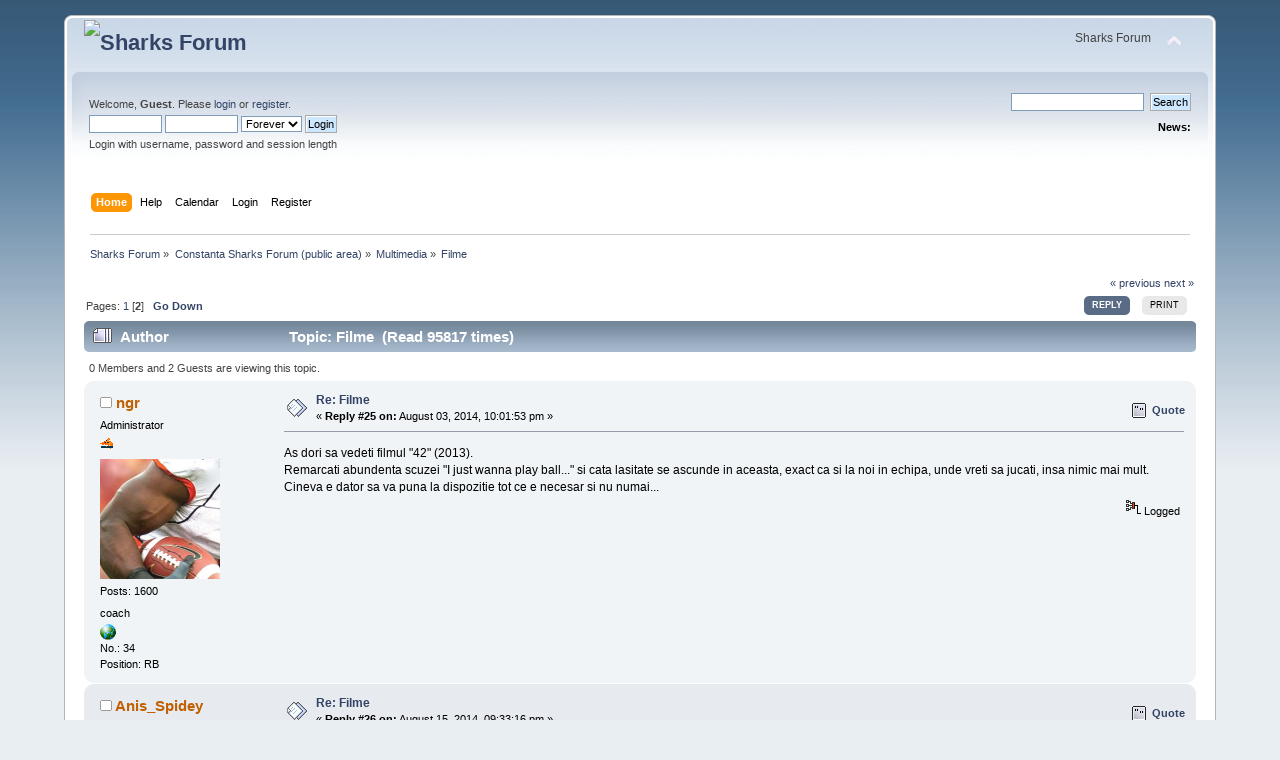

--- FILE ---
content_type: text/html; charset=ISO-8859-1
request_url: http://www.ct-sharks.ro/forum/index.php/topic,34.25.html?PHPSESSID=791f25d48241cc14fb9ca6ea63c5e063
body_size: 82787
content:
<!DOCTYPE html PUBLIC "-//W3C//DTD XHTML 1.0 Transitional//EN" "http://www.w3.org/TR/xhtml1/DTD/xhtml1-transitional.dtd">
<html xmlns="http://www.w3.org/1999/xhtml">
<head>
	<link rel="stylesheet" type="text/css" href="http://www.ct-sharks.ro/forum/Themes/default/css/index.css?fin20" />
	<link rel="stylesheet" type="text/css" href="http://www.ct-sharks.ro/forum/Themes/default/css/webkit.css" />
	<script type="text/javascript" src="http://www.ct-sharks.ro/forum/Themes/default/scripts/script.js?fin20"></script>
	<script type="text/javascript" src="http://www.ct-sharks.ro/forum/Themes/default/scripts/theme.js?fin20"></script>
	<script type="text/javascript"><!-- // --><![CDATA[
		var smf_theme_url = "http://www.ct-sharks.ro/forum/Themes/default";
		var smf_default_theme_url = "http://www.ct-sharks.ro/forum/Themes/default";
		var smf_images_url = "http://www.ct-sharks.ro/forum/Themes/default/images";
		var smf_scripturl = "http://www.ct-sharks.ro/forum/index.php?PHPSESSID=791f25d48241cc14fb9ca6ea63c5e063&amp;";
		var smf_iso_case_folding = false;
		var smf_charset = "ISO-8859-1";
		var ajax_notification_text = "Loading...";
		var ajax_notification_cancel_text = "Cancel";
	// ]]></script>
	<meta http-equiv="Content-Type" content="text/html; charset=ISO-8859-1" />
	<meta name="description" content="Filme" />
	<title>Filme</title>
	<link rel="canonical" href="http://www.ct-sharks.ro/forum/index.php?topic=34.25" />
	<link rel="help" href="http://www.ct-sharks.ro/forum/index.php?PHPSESSID=791f25d48241cc14fb9ca6ea63c5e063&amp;action=help" />
	<link rel="search" href="http://www.ct-sharks.ro/forum/index.php?PHPSESSID=791f25d48241cc14fb9ca6ea63c5e063&amp;action=search" />
	<link rel="contents" href="http://www.ct-sharks.ro/forum/index.php?PHPSESSID=791f25d48241cc14fb9ca6ea63c5e063&amp;" />
	<link rel="alternate" type="application/rss+xml" title="Sharks Forum - RSS" href="http://www.ct-sharks.ro/forum/index.php?PHPSESSID=791f25d48241cc14fb9ca6ea63c5e063&amp;type=rss;action=.xml" />
	<link rel="prev" href="http://www.ct-sharks.ro/forum/index.php/topic,34.0/prev_next,prev.html?PHPSESSID=791f25d48241cc14fb9ca6ea63c5e063" />
	<link rel="next" href="http://www.ct-sharks.ro/forum/index.php/topic,34.0/prev_next,next.html?PHPSESSID=791f25d48241cc14fb9ca6ea63c5e063" />
	<link rel="index" href="http://www.ct-sharks.ro/forum/index.php/board,5.0.html?PHPSESSID=791f25d48241cc14fb9ca6ea63c5e063" />
		<script type="text/javascript" src="http://www.ct-sharks.ro/forum/Themes/default/scripts/captcha.js"></script>
</head>
<body>
<div id="wrapper" style="width: 90%">
	<div id="header"><div class="frame">
		<div id="top_section">
			<h1 class="forumtitle">
				<a href="http://www.ct-sharks.ro/forum/index.php?PHPSESSID=791f25d48241cc14fb9ca6ea63c5e063&amp;"><img src="sigla transparenta 2.gif" alt="Sharks Forum" /></a>
			</h1>
			<img id="upshrink" src="http://www.ct-sharks.ro/forum/Themes/default/images/upshrink.png" alt="*" title="Shrink or expand the header." style="display: none;" />
			<div id="siteslogan" class="floatright">Sharks Forum</div>
		</div>
		<div id="upper_section" class="middletext">
			<div class="user">
				<script type="text/javascript" src="http://www.ct-sharks.ro/forum/Themes/default/scripts/sha1.js"></script>
				<form id="guest_form" action="http://www.ct-sharks.ro/forum/index.php?PHPSESSID=791f25d48241cc14fb9ca6ea63c5e063&amp;action=login2" method="post" accept-charset="ISO-8859-1"  onsubmit="hashLoginPassword(this, '9334db38d2819c7ce5dab55f2c78988c');">
					<div class="info">Welcome, <strong>Guest</strong>. Please <a href="http://www.ct-sharks.ro/forum/index.php?PHPSESSID=791f25d48241cc14fb9ca6ea63c5e063&amp;action=login">login</a> or <a href="http://www.ct-sharks.ro/forum/index.php?PHPSESSID=791f25d48241cc14fb9ca6ea63c5e063&amp;action=register">register</a>.</div>
					<input type="text" name="user" size="10" class="input_text" />
					<input type="password" name="passwrd" size="10" class="input_password" />
					<select name="cookielength">
						<option value="60">1 Hour</option>
						<option value="1440">1 Day</option>
						<option value="10080">1 Week</option>
						<option value="43200">1 Month</option>
						<option value="-1" selected="selected">Forever</option>
					</select>
					<input type="submit" value="Login" class="button_submit" /><br />
					<div class="info">Login with username, password and session length</div>
					<input type="hidden" name="hash_passwrd" value="" />
				</form>
			</div>
			<div class="news normaltext">
				<form id="search_form" action="http://www.ct-sharks.ro/forum/index.php?PHPSESSID=791f25d48241cc14fb9ca6ea63c5e063&amp;action=search2" method="post" accept-charset="ISO-8859-1">
					<input type="text" name="search" value="" class="input_text" />&nbsp;
					<input type="submit" name="submit" value="Search" class="button_submit" />
					<input type="hidden" name="advanced" value="0" />
					<input type="hidden" name="topic" value="34" /></form>
				<h2>News: </h2>
				<p></p>
			</div>
		</div>
		<br class="clear" />
		<script type="text/javascript"><!-- // --><![CDATA[
			var oMainHeaderToggle = new smc_Toggle({
				bToggleEnabled: true,
				bCurrentlyCollapsed: false,
				aSwappableContainers: [
					'upper_section'
				],
				aSwapImages: [
					{
						sId: 'upshrink',
						srcExpanded: smf_images_url + '/upshrink.png',
						altExpanded: 'Shrink or expand the header.',
						srcCollapsed: smf_images_url + '/upshrink2.png',
						altCollapsed: 'Shrink or expand the header.'
					}
				],
				oThemeOptions: {
					bUseThemeSettings: false,
					sOptionName: 'collapse_header',
					sSessionVar: 'aedae068',
					sSessionId: '9334db38d2819c7ce5dab55f2c78988c'
				},
				oCookieOptions: {
					bUseCookie: true,
					sCookieName: 'upshrink'
				}
			});
		// ]]></script>
		<div id="main_menu">
			<ul class="dropmenu" id="menu_nav">
				<li id="button_home">
					<a class="active firstlevel" href="http://www.ct-sharks.ro/forum/index.php?PHPSESSID=791f25d48241cc14fb9ca6ea63c5e063&amp;">
						<span class="last firstlevel">Home</span>
					</a>
				</li>
				<li id="button_help">
					<a class="firstlevel" href="http://www.ct-sharks.ro/forum/index.php?PHPSESSID=791f25d48241cc14fb9ca6ea63c5e063&amp;action=help">
						<span class="firstlevel">Help</span>
					</a>
				</li>
				<li id="button_calendar">
					<a class="firstlevel" href="http://www.ct-sharks.ro/forum/index.php?PHPSESSID=791f25d48241cc14fb9ca6ea63c5e063&amp;action=calendar">
						<span class="firstlevel">Calendar</span>
					</a>
				</li>
				<li id="button_login">
					<a class="firstlevel" href="http://www.ct-sharks.ro/forum/index.php?PHPSESSID=791f25d48241cc14fb9ca6ea63c5e063&amp;action=login">
						<span class="firstlevel">Login</span>
					</a>
				</li>
				<li id="button_register">
					<a class="firstlevel" href="http://www.ct-sharks.ro/forum/index.php?PHPSESSID=791f25d48241cc14fb9ca6ea63c5e063&amp;action=register">
						<span class="last firstlevel">Register</span>
					</a>
				</li>
			</ul>
		</div>
		<br class="clear" />
	</div></div>
	<div id="content_section"><div class="frame">
		<div id="main_content_section">
	<div class="navigate_section">
		<ul>
			<li>
				<a href="http://www.ct-sharks.ro/forum/index.php?PHPSESSID=791f25d48241cc14fb9ca6ea63c5e063&amp;"><span>Sharks Forum</span></a> &#187;
			</li>
			<li>
				<a href="http://www.ct-sharks.ro/forum/index.php?PHPSESSID=791f25d48241cc14fb9ca6ea63c5e063&amp;#c1"><span>Constanta Sharks Forum (public area)</span></a> &#187;
			</li>
			<li>
				<a href="http://www.ct-sharks.ro/forum/index.php/board,5.0.html?PHPSESSID=791f25d48241cc14fb9ca6ea63c5e063"><span>Multimedia</span></a> &#187;
			</li>
			<li class="last">
				<a href="http://www.ct-sharks.ro/forum/index.php/topic,34.0.html?PHPSESSID=791f25d48241cc14fb9ca6ea63c5e063"><span>Filme</span></a>
			</li>
		</ul>
	</div>
			<a id="top"></a>
			<a id="msg3633"></a>
			<div class="pagesection">
				<div class="nextlinks"><a href="http://www.ct-sharks.ro/forum/index.php/topic,34.0/prev_next,prev.html?PHPSESSID=791f25d48241cc14fb9ca6ea63c5e063#new">&laquo; previous</a> <a href="http://www.ct-sharks.ro/forum/index.php/topic,34.0/prev_next,next.html?PHPSESSID=791f25d48241cc14fb9ca6ea63c5e063#new">next &raquo;</a></div>
		<div class="buttonlist floatright">
			<ul>
				<li><a class="button_strip_reply active" href="http://www.ct-sharks.ro/forum/index.php?PHPSESSID=791f25d48241cc14fb9ca6ea63c5e063&amp;action=post;topic=34.25;last_msg=4845"><span>Reply</span></a></li>
				<li><a class="button_strip_print" href="http://www.ct-sharks.ro/forum/index.php?PHPSESSID=791f25d48241cc14fb9ca6ea63c5e063&amp;action=printpage;topic=34.0" rel="new_win nofollow"><span class="last">Print</span></a></li>
			</ul>
		</div>
				<div class="pagelinks floatleft">Pages: <a class="navPages" href="http://www.ct-sharks.ro/forum/index.php/topic,34.0.html?PHPSESSID=791f25d48241cc14fb9ca6ea63c5e063">1</a> [<strong>2</strong>]   &nbsp;&nbsp;<a href="#lastPost"><strong>Go Down</strong></a></div>
			</div>
			<div id="forumposts">
				<div class="cat_bar">
					<h3 class="catbg">
						<img src="http://www.ct-sharks.ro/forum/Themes/default/images/topic/veryhot_post.gif" align="bottom" alt="" />
						<span id="author">Author</span>
						Topic: Filme &nbsp;(Read 95817 times)
					</h3>
				</div>
				<p id="whoisviewing" class="smalltext">0 Members and 2 Guests are viewing this topic.
				</p>
				<form action="http://www.ct-sharks.ro/forum/index.php?PHPSESSID=791f25d48241cc14fb9ca6ea63c5e063&amp;action=quickmod2;topic=34.25" method="post" accept-charset="ISO-8859-1" name="quickModForm" id="quickModForm" style="margin: 0;" onsubmit="return oQuickModify.bInEditMode ? oQuickModify.modifySave('9334db38d2819c7ce5dab55f2c78988c', 'aedae068') : false">
				<div class="windowbg2">
					<span class="topslice"><span></span></span>
					<div class="post_wrapper">
						<div class="poster">
							<h4>
								<img src="http://www.ct-sharks.ro/forum/Themes/default/images/useroff.gif" alt="Offline" />
								<a href="http://www.ct-sharks.ro/forum/index.php?PHPSESSID=791f25d48241cc14fb9ca6ea63c5e063&amp;action=profile;u=1" title="View the profile of ngr">ngr</a>
							</h4>
							<ul class="reset smalltext" id="msg_3633_extra_info">
								<li class="membergroup">Administrator</li>
								<li class="stars"><img src="http://www.ct-sharks.ro/forum/Themes/default/images/shark.gif" alt="*" /></li>
								<li class="avatar">
									<a href="http://www.ct-sharks.ro/forum/index.php?PHPSESSID=791f25d48241cc14fb9ca6ea63c5e063&amp;action=profile;u=1">
										<img class="avatar" src="http://www.ct-sharks.ro/forum/index.php?PHPSESSID=791f25d48241cc14fb9ca6ea63c5e063&amp;action=dlattach;attach=811;type=avatar" alt="" />
									</a>
								</li>
								<li class="postcount">Posts: 1600</li>
								<li class="blurb">coach</li>
								<li class="profile">
									<ul>
										<li><a href="http://www.bodybuilder.ro" title="Mugur&#039;s Bodybuilding" target="_blank" class="new_win"><img src="http://www.ct-sharks.ro/forum/Themes/default/images/www_sm.gif" alt="Mugur&#039;s Bodybuilding" /></a></li>
									</ul>
								</li>
								<li class="custom">No.: 34</li>
								<li class="custom">Position: RB</li>
							</ul>
						</div>
						<div class="postarea">
							<div class="flow_hidden">
								<div class="keyinfo">
									<div class="messageicon">
										<img src="http://www.ct-sharks.ro/forum/Themes/default/images/post/xx.gif" alt="" />
									</div>
									<h5 id="subject_3633">
										<a href="http://www.ct-sharks.ro/forum/index.php/topic,34.msg3633.html?PHPSESSID=791f25d48241cc14fb9ca6ea63c5e063#msg3633" rel="nofollow">Re: Filme</a>
									</h5>
									<div class="smalltext">&#171; <strong>Reply #25 on:</strong> August 03, 2014, 10:01:53 pm &#187;</div>
									<div id="msg_3633_quick_mod"></div>
								</div>
								<ul class="reset smalltext quickbuttons">
									<li class="quote_button"><a href="http://www.ct-sharks.ro/forum/index.php?PHPSESSID=791f25d48241cc14fb9ca6ea63c5e063&amp;action=post;quote=3633;topic=34.25;last_msg=4845">Quote</a></li>
								</ul>
							</div>
							<div class="post">
								<div class="inner" id="msg_3633">As dori sa vedeti filmul &quot;42&quot; (2013).<br />Remarcati abundenta scuzei &quot;I just wanna play ball...&quot; si cata lasitate se ascunde in aceasta, exact ca si la noi in echipa, unde vreti sa jucati, insa nimic mai mult. Cineva e dator sa va puna la dispozitie tot ce e necesar si nu numai...</div>
							</div>
						</div>
						<div class="moderatorbar">
							<div class="smalltext modified" id="modified_3633">
							</div>
							<div class="smalltext reportlinks">
								<img src="http://www.ct-sharks.ro/forum/Themes/default/images/ip.gif" alt="" />
								Logged
							</div>
						</div>
					</div>
					<span class="botslice"><span></span></span>
				</div>
				<hr class="post_separator" />
				<a id="msg3636"></a>
				<div class="windowbg">
					<span class="topslice"><span></span></span>
					<div class="post_wrapper">
						<div class="poster">
							<h4>
								<img src="http://www.ct-sharks.ro/forum/Themes/default/images/useroff.gif" alt="Offline" />
								<a href="http://www.ct-sharks.ro/forum/index.php?PHPSESSID=791f25d48241cc14fb9ca6ea63c5e063&amp;action=profile;u=757" title="View the profile of Anis_Spidey">Anis_Spidey</a>
							</h4>
							<ul class="reset smalltext" id="msg_3636_extra_info">
								<li class="membergroup">Former Sharks</li>
								<li class="stars"><img src="http://www.ct-sharks.ro/forum/Themes/default/images/shark.gif" alt="*" /></li>
								<li class="avatar">
									<a href="http://www.ct-sharks.ro/forum/index.php?PHPSESSID=791f25d48241cc14fb9ca6ea63c5e063&amp;action=profile;u=757">
										<img class="avatar" src="http://www.ct-sharks.ro/forum/index.php?PHPSESSID=791f25d48241cc14fb9ca6ea63c5e063&amp;action=dlattach;attach=707;type=avatar" alt="" />
									</a>
								</li>
								<li class="postcount">Posts: 39</li>
								<li class="blurb">LB  #45</li>
								<li class="profile">
									<ul>
									</ul>
								</li>
							</ul>
						</div>
						<div class="postarea">
							<div class="flow_hidden">
								<div class="keyinfo">
									<div class="messageicon">
										<img src="http://www.ct-sharks.ro/forum/Themes/default/images/post/xx.gif" alt="" />
									</div>
									<h5 id="subject_3636">
										<a href="http://www.ct-sharks.ro/forum/index.php/topic,34.msg3636.html?PHPSESSID=791f25d48241cc14fb9ca6ea63c5e063#msg3636" rel="nofollow">Re: Filme</a>
									</h5>
									<div class="smalltext">&#171; <strong>Reply #26 on:</strong> August 15, 2014, 09:33:16 pm &#187;</div>
									<div id="msg_3636_quick_mod"></div>
								</div>
								<ul class="reset smalltext quickbuttons">
									<li class="quote_button"><a href="http://www.ct-sharks.ro/forum/index.php?PHPSESSID=791f25d48241cc14fb9ca6ea63c5e063&amp;action=post;quote=3636;topic=34.25;last_msg=4845">Quote</a></li>
								</ul>
							</div>
							<div class="post">
								<div class="inner" id="msg_3636">will check it out!</div>
							</div>
						</div>
						<div class="moderatorbar">
							<div class="smalltext modified" id="modified_3636">
							</div>
							<div class="smalltext reportlinks">
								<img src="http://www.ct-sharks.ro/forum/Themes/default/images/ip.gif" alt="" />
								Logged
							</div>
							<div class="signature" id="msg_3636_signature">“Sharks have everything a scientist dreams of. They&#039;re beautiful&#8213;God, how beautiful they are! They&#039;re like an impossibly perfect piece of machinery. They&#039;re as graceful as any bird. They&#039;re as mysterious as any animal on earth...&#039;&#039;</div>
						</div>
					</div>
					<span class="botslice"><span></span></span>
				</div>
				<hr class="post_separator" />
				<a id="msg3660"></a>
				<div class="windowbg2">
					<span class="topslice"><span></span></span>
					<div class="post_wrapper">
						<div class="poster">
							<h4>
								<img src="http://www.ct-sharks.ro/forum/Themes/default/images/useroff.gif" alt="Offline" />
								<a href="http://www.ct-sharks.ro/forum/index.php?PHPSESSID=791f25d48241cc14fb9ca6ea63c5e063&amp;action=profile;u=1" title="View the profile of ngr">ngr</a>
							</h4>
							<ul class="reset smalltext" id="msg_3660_extra_info">
								<li class="membergroup">Administrator</li>
								<li class="stars"><img src="http://www.ct-sharks.ro/forum/Themes/default/images/shark.gif" alt="*" /></li>
								<li class="avatar">
									<a href="http://www.ct-sharks.ro/forum/index.php?PHPSESSID=791f25d48241cc14fb9ca6ea63c5e063&amp;action=profile;u=1">
										<img class="avatar" src="http://www.ct-sharks.ro/forum/index.php?PHPSESSID=791f25d48241cc14fb9ca6ea63c5e063&amp;action=dlattach;attach=811;type=avatar" alt="" />
									</a>
								</li>
								<li class="postcount">Posts: 1600</li>
								<li class="blurb">coach</li>
								<li class="profile">
									<ul>
										<li><a href="http://www.bodybuilder.ro" title="Mugur&#039;s Bodybuilding" target="_blank" class="new_win"><img src="http://www.ct-sharks.ro/forum/Themes/default/images/www_sm.gif" alt="Mugur&#039;s Bodybuilding" /></a></li>
									</ul>
								</li>
								<li class="custom">No.: 34</li>
								<li class="custom">Position: RB</li>
							</ul>
						</div>
						<div class="postarea">
							<div class="flow_hidden">
								<div class="keyinfo">
									<div class="messageicon">
										<img src="http://www.ct-sharks.ro/forum/Themes/default/images/post/xx.gif" alt="" />
									</div>
									<h5 id="subject_3660">
										<a href="http://www.ct-sharks.ro/forum/index.php/topic,34.msg3660.html?PHPSESSID=791f25d48241cc14fb9ca6ea63c5e063#msg3660" rel="nofollow">Re: Filme</a>
									</h5>
									<div class="smalltext">&#171; <strong>Reply #27 on:</strong> October 08, 2014, 07:43:49 am &#187;</div>
									<div id="msg_3660_quick_mod"></div>
								</div>
								<ul class="reset smalltext quickbuttons">
									<li class="quote_button"><a href="http://www.ct-sharks.ro/forum/index.php?PHPSESSID=791f25d48241cc14fb9ca6ea63c5e063&amp;action=post;quote=3660;topic=34.25;last_msg=4845">Quote</a></li>
								</ul>
							</div>
							<div class="post">
								<div class="inner" id="msg_3660">2014 F.A. movie:<br /><span class="bbc_u">Draft Day</span><br />Super !</div>
							</div>
						</div>
						<div class="moderatorbar">
							<div class="smalltext modified" id="modified_3660">
							</div>
							<div class="smalltext reportlinks">
								<img src="http://www.ct-sharks.ro/forum/Themes/default/images/ip.gif" alt="" />
								Logged
							</div>
						</div>
					</div>
					<span class="botslice"><span></span></span>
				</div>
				<hr class="post_separator" />
				<a id="msg3663"></a>
				<div class="windowbg">
					<span class="topslice"><span></span></span>
					<div class="post_wrapper">
						<div class="poster">
							<h4>
								<img src="http://www.ct-sharks.ro/forum/Themes/default/images/useroff.gif" alt="Offline" />
								<a href="http://www.ct-sharks.ro/forum/index.php?PHPSESSID=791f25d48241cc14fb9ca6ea63c5e063&amp;action=profile;u=1" title="View the profile of ngr">ngr</a>
							</h4>
							<ul class="reset smalltext" id="msg_3663_extra_info">
								<li class="membergroup">Administrator</li>
								<li class="stars"><img src="http://www.ct-sharks.ro/forum/Themes/default/images/shark.gif" alt="*" /></li>
								<li class="avatar">
									<a href="http://www.ct-sharks.ro/forum/index.php?PHPSESSID=791f25d48241cc14fb9ca6ea63c5e063&amp;action=profile;u=1">
										<img class="avatar" src="http://www.ct-sharks.ro/forum/index.php?PHPSESSID=791f25d48241cc14fb9ca6ea63c5e063&amp;action=dlattach;attach=811;type=avatar" alt="" />
									</a>
								</li>
								<li class="postcount">Posts: 1600</li>
								<li class="blurb">coach</li>
								<li class="profile">
									<ul>
										<li><a href="http://www.bodybuilder.ro" title="Mugur&#039;s Bodybuilding" target="_blank" class="new_win"><img src="http://www.ct-sharks.ro/forum/Themes/default/images/www_sm.gif" alt="Mugur&#039;s Bodybuilding" /></a></li>
									</ul>
								</li>
								<li class="custom">No.: 34</li>
								<li class="custom">Position: RB</li>
							</ul>
						</div>
						<div class="postarea">
							<div class="flow_hidden">
								<div class="keyinfo">
									<div class="messageicon">
										<img src="http://www.ct-sharks.ro/forum/Themes/default/images/post/xx.gif" alt="" />
									</div>
									<h5 id="subject_3663">
										<a href="http://www.ct-sharks.ro/forum/index.php/topic,34.msg3663.html?PHPSESSID=791f25d48241cc14fb9ca6ea63c5e063#msg3663" rel="nofollow">Re: Filme</a>
									</h5>
									<div class="smalltext">&#171; <strong>Reply #28 on:</strong> October 19, 2014, 06:27:47 pm &#187;</div>
									<div id="msg_3663_quick_mod"></div>
								</div>
								<ul class="reset smalltext quickbuttons">
									<li class="quote_button"><a href="http://www.ct-sharks.ro/forum/index.php?PHPSESSID=791f25d48241cc14fb9ca6ea63c5e063&amp;action=post;quote=3663;topic=34.25;last_msg=4845">Quote</a></li>
								</ul>
							</div>
							<div class="post">
								<div class="inner" id="msg_3663">Alte doua filme noi cu F.A.:<br /><strong>Underdogs</strong> [2013], e ok<br /><strong>When the game stands tall</strong> [2014], mie nu mi-a placut</div>
							</div>
						</div>
						<div class="moderatorbar">
							<div class="smalltext modified" id="modified_3663">
							</div>
							<div class="smalltext reportlinks">
								<img src="http://www.ct-sharks.ro/forum/Themes/default/images/ip.gif" alt="" />
								Logged
							</div>
						</div>
					</div>
					<span class="botslice"><span></span></span>
				</div>
				<hr class="post_separator" />
				<a id="msg4035"></a>
				<div class="windowbg2">
					<span class="topslice"><span></span></span>
					<div class="post_wrapper">
						<div class="poster">
							<h4>
								<img src="http://www.ct-sharks.ro/forum/Themes/default/images/useroff.gif" alt="Offline" />
								<a href="http://www.ct-sharks.ro/forum/index.php?PHPSESSID=791f25d48241cc14fb9ca6ea63c5e063&amp;action=profile;u=1" title="View the profile of ngr">ngr</a>
							</h4>
							<ul class="reset smalltext" id="msg_4035_extra_info">
								<li class="membergroup">Administrator</li>
								<li class="stars"><img src="http://www.ct-sharks.ro/forum/Themes/default/images/shark.gif" alt="*" /></li>
								<li class="avatar">
									<a href="http://www.ct-sharks.ro/forum/index.php?PHPSESSID=791f25d48241cc14fb9ca6ea63c5e063&amp;action=profile;u=1">
										<img class="avatar" src="http://www.ct-sharks.ro/forum/index.php?PHPSESSID=791f25d48241cc14fb9ca6ea63c5e063&amp;action=dlattach;attach=811;type=avatar" alt="" />
									</a>
								</li>
								<li class="postcount">Posts: 1600</li>
								<li class="blurb">coach</li>
								<li class="profile">
									<ul>
										<li><a href="http://www.bodybuilder.ro" title="Mugur&#039;s Bodybuilding" target="_blank" class="new_win"><img src="http://www.ct-sharks.ro/forum/Themes/default/images/www_sm.gif" alt="Mugur&#039;s Bodybuilding" /></a></li>
									</ul>
								</li>
								<li class="custom">No.: 34</li>
								<li class="custom">Position: RB</li>
							</ul>
						</div>
						<div class="postarea">
							<div class="flow_hidden">
								<div class="keyinfo">
									<div class="messageicon">
										<img src="http://www.ct-sharks.ro/forum/Themes/default/images/post/xx.gif" alt="" />
									</div>
									<h5 id="subject_4035">
										<a href="http://www.ct-sharks.ro/forum/index.php/topic,34.msg4035.html?PHPSESSID=791f25d48241cc14fb9ca6ea63c5e063#msg4035" rel="nofollow">Re: Filme</a>
									</h5>
									<div class="smalltext">&#171; <strong>Reply #29 on:</strong> April 13, 2015, 02:31:06 pm &#187;</div>
									<div id="msg_4035_quick_mod"></div>
								</div>
								<ul class="reset smalltext quickbuttons">
									<li class="quote_button"><a href="http://www.ct-sharks.ro/forum/index.php?PHPSESSID=791f25d48241cc14fb9ca6ea63c5e063&amp;action=post;quote=4035;topic=34.25;last_msg=4845">Quote</a></li>
								</ul>
							</div>
							<div class="post">
								<div class="inner" id="msg_4035">A aparut un nou film despre FA ce il puteti descarca de pe filelist.<br />O alta poveste cutremuratoare din realitate.<br />Filmul nu este realizat de exceptie, insa mesajul este imens.<br /><br />23 Blast</div>
							</div>
						</div>
						<div class="moderatorbar">
							<div class="smalltext modified" id="modified_4035">
							</div>
							<div class="smalltext reportlinks">
								<img src="http://www.ct-sharks.ro/forum/Themes/default/images/ip.gif" alt="" />
								Logged
							</div>
						</div>
					</div>
					<span class="botslice"><span></span></span>
				</div>
				<hr class="post_separator" />
				<a id="msg4102"></a>
				<div class="windowbg">
					<span class="topslice"><span></span></span>
					<div class="post_wrapper">
						<div class="poster">
							<h4>
								<img src="http://www.ct-sharks.ro/forum/Themes/default/images/useroff.gif" alt="Offline" />
								<a href="http://www.ct-sharks.ro/forum/index.php?PHPSESSID=791f25d48241cc14fb9ca6ea63c5e063&amp;action=profile;u=1" title="View the profile of ngr">ngr</a>
							</h4>
							<ul class="reset smalltext" id="msg_4102_extra_info">
								<li class="membergroup">Administrator</li>
								<li class="stars"><img src="http://www.ct-sharks.ro/forum/Themes/default/images/shark.gif" alt="*" /></li>
								<li class="avatar">
									<a href="http://www.ct-sharks.ro/forum/index.php?PHPSESSID=791f25d48241cc14fb9ca6ea63c5e063&amp;action=profile;u=1">
										<img class="avatar" src="http://www.ct-sharks.ro/forum/index.php?PHPSESSID=791f25d48241cc14fb9ca6ea63c5e063&amp;action=dlattach;attach=811;type=avatar" alt="" />
									</a>
								</li>
								<li class="postcount">Posts: 1600</li>
								<li class="blurb">coach</li>
								<li class="profile">
									<ul>
										<li><a href="http://www.bodybuilder.ro" title="Mugur&#039;s Bodybuilding" target="_blank" class="new_win"><img src="http://www.ct-sharks.ro/forum/Themes/default/images/www_sm.gif" alt="Mugur&#039;s Bodybuilding" /></a></li>
									</ul>
								</li>
								<li class="custom">No.: 34</li>
								<li class="custom">Position: RB</li>
							</ul>
						</div>
						<div class="postarea">
							<div class="flow_hidden">
								<div class="keyinfo">
									<div class="messageicon">
										<img src="http://www.ct-sharks.ro/forum/Themes/default/images/post/xx.gif" alt="" />
									</div>
									<h5 id="subject_4102">
										<a href="http://www.ct-sharks.ro/forum/index.php/topic,34.msg4102.html?PHPSESSID=791f25d48241cc14fb9ca6ea63c5e063#msg4102" rel="nofollow">Re: Filme</a>
									</h5>
									<div class="smalltext">&#171; <strong>Reply #30 on:</strong> May 21, 2015, 07:48:20 pm &#187;</div>
									<div id="msg_4102_quick_mod"></div>
								</div>
								<ul class="reset smalltext quickbuttons">
									<li class="quote_button"><a href="http://www.ct-sharks.ro/forum/index.php?PHPSESSID=791f25d48241cc14fb9ca6ea63c5e063&amp;action=post;quote=4102;topic=34.25;last_msg=4845">Quote</a></li>
								</ul>
							</div>
							<div class="post">
								<div class="inner" id="msg_4102">Un nou film cu FA din 2014:<br /><em>When the game stands tall</em><br />E in grila HBO si il gasiti si pe filelist.</div>
							</div>
						</div>
						<div class="moderatorbar">
							<div class="smalltext modified" id="modified_4102">
							</div>
							<div class="smalltext reportlinks">
								<img src="http://www.ct-sharks.ro/forum/Themes/default/images/ip.gif" alt="" />
								Logged
							</div>
						</div>
					</div>
					<span class="botslice"><span></span></span>
				</div>
				<hr class="post_separator" />
				<a id="msg4342"></a>
				<div class="windowbg2">
					<span class="topslice"><span></span></span>
					<div class="post_wrapper">
						<div class="poster">
							<h4>
								<img src="http://www.ct-sharks.ro/forum/Themes/default/images/useroff.gif" alt="Offline" />
								<a href="http://www.ct-sharks.ro/forum/index.php?PHPSESSID=791f25d48241cc14fb9ca6ea63c5e063&amp;action=profile;u=1" title="View the profile of ngr">ngr</a>
							</h4>
							<ul class="reset smalltext" id="msg_4342_extra_info">
								<li class="membergroup">Administrator</li>
								<li class="stars"><img src="http://www.ct-sharks.ro/forum/Themes/default/images/shark.gif" alt="*" /></li>
								<li class="avatar">
									<a href="http://www.ct-sharks.ro/forum/index.php?PHPSESSID=791f25d48241cc14fb9ca6ea63c5e063&amp;action=profile;u=1">
										<img class="avatar" src="http://www.ct-sharks.ro/forum/index.php?PHPSESSID=791f25d48241cc14fb9ca6ea63c5e063&amp;action=dlattach;attach=811;type=avatar" alt="" />
									</a>
								</li>
								<li class="postcount">Posts: 1600</li>
								<li class="blurb">coach</li>
								<li class="profile">
									<ul>
										<li><a href="http://www.bodybuilder.ro" title="Mugur&#039;s Bodybuilding" target="_blank" class="new_win"><img src="http://www.ct-sharks.ro/forum/Themes/default/images/www_sm.gif" alt="Mugur&#039;s Bodybuilding" /></a></li>
									</ul>
								</li>
								<li class="custom">No.: 34</li>
								<li class="custom">Position: RB</li>
							</ul>
						</div>
						<div class="postarea">
							<div class="flow_hidden">
								<div class="keyinfo">
									<div class="messageicon">
										<img src="http://www.ct-sharks.ro/forum/Themes/default/images/post/xx.gif" alt="" />
									</div>
									<h5 id="subject_4342">
										<a href="http://www.ct-sharks.ro/forum/index.php/topic,34.msg4342.html?PHPSESSID=791f25d48241cc14fb9ca6ea63c5e063#msg4342" rel="nofollow">Re: Filme</a>
									</h5>
									<div class="smalltext">&#171; <strong>Reply #31 on:</strong> January 21, 2016, 03:09:20 pm &#187;</div>
									<div id="msg_4342_quick_mod"></div>
								</div>
								<ul class="reset smalltext quickbuttons">
									<li class="quote_button"><a href="http://www.ct-sharks.ro/forum/index.php?PHPSESSID=791f25d48241cc14fb9ca6ea63c5e063&amp;action=post;quote=4342;topic=34.25;last_msg=4845">Quote</a></li>
								</ul>
							</div>
							<div class="post">
								<div class="inner" id="msg_4342">Woodlawn (2015)<br />Il gasiti la noi in cloud, unde sunt si meciurile.</div>
							</div>
						</div>
						<div class="moderatorbar">
							<div class="smalltext modified" id="modified_4342">
							</div>
							<div class="smalltext reportlinks">
								<img src="http://www.ct-sharks.ro/forum/Themes/default/images/ip.gif" alt="" />
								Logged
							</div>
						</div>
					</div>
					<span class="botslice"><span></span></span>
				</div>
				<hr class="post_separator" />
				<a id="msg4343"></a>
				<div class="windowbg">
					<span class="topslice"><span></span></span>
					<div class="post_wrapper">
						<div class="poster">
							<h4>
								<img src="http://www.ct-sharks.ro/forum/Themes/default/images/useroff.gif" alt="Offline" />
								<a href="http://www.ct-sharks.ro/forum/index.php?PHPSESSID=791f25d48241cc14fb9ca6ea63c5e063&amp;action=profile;u=1" title="View the profile of ngr">ngr</a>
							</h4>
							<ul class="reset smalltext" id="msg_4343_extra_info">
								<li class="membergroup">Administrator</li>
								<li class="stars"><img src="http://www.ct-sharks.ro/forum/Themes/default/images/shark.gif" alt="*" /></li>
								<li class="avatar">
									<a href="http://www.ct-sharks.ro/forum/index.php?PHPSESSID=791f25d48241cc14fb9ca6ea63c5e063&amp;action=profile;u=1">
										<img class="avatar" src="http://www.ct-sharks.ro/forum/index.php?PHPSESSID=791f25d48241cc14fb9ca6ea63c5e063&amp;action=dlattach;attach=811;type=avatar" alt="" />
									</a>
								</li>
								<li class="postcount">Posts: 1600</li>
								<li class="blurb">coach</li>
								<li class="profile">
									<ul>
										<li><a href="http://www.bodybuilder.ro" title="Mugur&#039;s Bodybuilding" target="_blank" class="new_win"><img src="http://www.ct-sharks.ro/forum/Themes/default/images/www_sm.gif" alt="Mugur&#039;s Bodybuilding" /></a></li>
									</ul>
								</li>
								<li class="custom">No.: 34</li>
								<li class="custom">Position: RB</li>
							</ul>
						</div>
						<div class="postarea">
							<div class="flow_hidden">
								<div class="keyinfo">
									<div class="messageicon">
										<img src="http://www.ct-sharks.ro/forum/Themes/default/images/post/xx.gif" alt="" />
									</div>
									<h5 id="subject_4343">
										<a href="http://www.ct-sharks.ro/forum/index.php/topic,34.msg4343.html?PHPSESSID=791f25d48241cc14fb9ca6ea63c5e063#msg4343" rel="nofollow">Re: Filme</a>
									</h5>
									<div class="smalltext">&#171; <strong>Reply #32 on:</strong> January 21, 2016, 09:58:23 pm &#187;</div>
									<div id="msg_4343_quick_mod"></div>
								</div>
								<ul class="reset smalltext quickbuttons">
									<li class="quote_button"><a href="http://www.ct-sharks.ro/forum/index.php?PHPSESSID=791f25d48241cc14fb9ca6ea63c5e063&amp;action=post;quote=4343;topic=34.25;last_msg=4845">Quote</a></li>
								</ul>
							</div>
							<div class="post">
								<div class="inner" id="msg_4343">si<br />Concussion (2015)</div>
							</div>
						</div>
						<div class="moderatorbar">
							<div class="smalltext modified" id="modified_4343">
							</div>
							<div class="smalltext reportlinks">
								<img src="http://www.ct-sharks.ro/forum/Themes/default/images/ip.gif" alt="" />
								Logged
							</div>
						</div>
					</div>
					<span class="botslice"><span></span></span>
				</div>
				<hr class="post_separator" />
				<a id="msg4344"></a>
				<div class="windowbg2">
					<span class="topslice"><span></span></span>
					<div class="post_wrapper">
						<div class="poster">
							<h4>
								<img src="http://www.ct-sharks.ro/forum/Themes/default/images/useroff.gif" alt="Offline" />
								<a href="http://www.ct-sharks.ro/forum/index.php?PHPSESSID=791f25d48241cc14fb9ca6ea63c5e063&amp;action=profile;u=1" title="View the profile of ngr">ngr</a>
							</h4>
							<ul class="reset smalltext" id="msg_4344_extra_info">
								<li class="membergroup">Administrator</li>
								<li class="stars"><img src="http://www.ct-sharks.ro/forum/Themes/default/images/shark.gif" alt="*" /></li>
								<li class="avatar">
									<a href="http://www.ct-sharks.ro/forum/index.php?PHPSESSID=791f25d48241cc14fb9ca6ea63c5e063&amp;action=profile;u=1">
										<img class="avatar" src="http://www.ct-sharks.ro/forum/index.php?PHPSESSID=791f25d48241cc14fb9ca6ea63c5e063&amp;action=dlattach;attach=811;type=avatar" alt="" />
									</a>
								</li>
								<li class="postcount">Posts: 1600</li>
								<li class="blurb">coach</li>
								<li class="profile">
									<ul>
										<li><a href="http://www.bodybuilder.ro" title="Mugur&#039;s Bodybuilding" target="_blank" class="new_win"><img src="http://www.ct-sharks.ro/forum/Themes/default/images/www_sm.gif" alt="Mugur&#039;s Bodybuilding" /></a></li>
									</ul>
								</li>
								<li class="custom">No.: 34</li>
								<li class="custom">Position: RB</li>
							</ul>
						</div>
						<div class="postarea">
							<div class="flow_hidden">
								<div class="keyinfo">
									<div class="messageicon">
										<img src="http://www.ct-sharks.ro/forum/Themes/default/images/post/xx.gif" alt="" />
									</div>
									<h5 id="subject_4344">
										<a href="http://www.ct-sharks.ro/forum/index.php/topic,34.msg4344.html?PHPSESSID=791f25d48241cc14fb9ca6ea63c5e063#msg4344" rel="nofollow">Re: Filme</a>
									</h5>
									<div class="smalltext">&#171; <strong>Reply #33 on:</strong> January 23, 2016, 09:46:59 am &#187;</div>
									<div id="msg_4344_quick_mod"></div>
								</div>
								<ul class="reset smalltext quickbuttons">
									<li class="quote_button"><a href="http://www.ct-sharks.ro/forum/index.php?PHPSESSID=791f25d48241cc14fb9ca6ea63c5e063&amp;action=post;quote=4344;topic=34.25;last_msg=4845">Quote</a></li>
								</ul>
							</div>
							<div class="post">
								<div class="inner" id="msg_4344">Am pus toata colectia mea de filme cu FA in cloud (aprox 50 titluri).&nbsp; Pana in septembrie.</div>
							</div>
						</div>
						<div class="moderatorbar">
							<div class="smalltext modified" id="modified_4344">
							</div>
							<div class="smalltext reportlinks">
								<img src="http://www.ct-sharks.ro/forum/Themes/default/images/ip.gif" alt="" />
								Logged
							</div>
						</div>
					</div>
					<span class="botslice"><span></span></span>
				</div>
				<hr class="post_separator" />
				<a id="msg4349"></a>
				<div class="windowbg">
					<span class="topslice"><span></span></span>
					<div class="post_wrapper">
						<div class="poster">
							<h4>
								<img src="http://www.ct-sharks.ro/forum/Themes/default/images/useroff.gif" alt="Offline" />
								<a href="http://www.ct-sharks.ro/forum/index.php?PHPSESSID=791f25d48241cc14fb9ca6ea63c5e063&amp;action=profile;u=1" title="View the profile of ngr">ngr</a>
							</h4>
							<ul class="reset smalltext" id="msg_4349_extra_info">
								<li class="membergroup">Administrator</li>
								<li class="stars"><img src="http://www.ct-sharks.ro/forum/Themes/default/images/shark.gif" alt="*" /></li>
								<li class="avatar">
									<a href="http://www.ct-sharks.ro/forum/index.php?PHPSESSID=791f25d48241cc14fb9ca6ea63c5e063&amp;action=profile;u=1">
										<img class="avatar" src="http://www.ct-sharks.ro/forum/index.php?PHPSESSID=791f25d48241cc14fb9ca6ea63c5e063&amp;action=dlattach;attach=811;type=avatar" alt="" />
									</a>
								</li>
								<li class="postcount">Posts: 1600</li>
								<li class="blurb">coach</li>
								<li class="profile">
									<ul>
										<li><a href="http://www.bodybuilder.ro" title="Mugur&#039;s Bodybuilding" target="_blank" class="new_win"><img src="http://www.ct-sharks.ro/forum/Themes/default/images/www_sm.gif" alt="Mugur&#039;s Bodybuilding" /></a></li>
									</ul>
								</li>
								<li class="custom">No.: 34</li>
								<li class="custom">Position: RB</li>
							</ul>
						</div>
						<div class="postarea">
							<div class="flow_hidden">
								<div class="keyinfo">
									<div class="messageicon">
										<img src="http://www.ct-sharks.ro/forum/Themes/default/images/post/xx.gif" alt="" />
									</div>
									<h5 id="subject_4349">
										<a href="http://www.ct-sharks.ro/forum/index.php/topic,34.msg4349.html?PHPSESSID=791f25d48241cc14fb9ca6ea63c5e063#msg4349" rel="nofollow">Re: Filme</a>
									</h5>
									<div class="smalltext">&#171; <strong>Reply #34 on:</strong> January 30, 2016, 06:14:32 pm &#187;</div>
									<div id="msg_4349_quick_mod"></div>
								</div>
								<ul class="reset smalltext quickbuttons">
									<li class="quote_button"><a href="http://www.ct-sharks.ro/forum/index.php?PHPSESSID=791f25d48241cc14fb9ca6ea63c5e063&amp;action=post;quote=4349;topic=34.25;last_msg=4845">Quote</a></li>
								</ul>
							</div>
							<div class="post">
								<div class="inner" id="msg_4349">Topul meu cu filmele cu FA:<br />1&nbsp;&nbsp;&nbsp;The Express<br />2&nbsp;&nbsp;&nbsp;Remember the Titans<br />3&nbsp;&nbsp;&nbsp;Facing the Giants<br />4&nbsp;&nbsp;&nbsp;The Blind Side<br />5&nbsp;&nbsp;&nbsp;We are Marshal<br />6&nbsp;&nbsp;&nbsp;Gridiron Gang<br />7&nbsp;&nbsp;&nbsp;Rudy<br />8&nbsp;&nbsp;&nbsp;Any Given Sunday<br />9&nbsp;&nbsp;&nbsp;Radio<br />10&nbsp;&nbsp;&nbsp;The longest yard<br />11&nbsp;&nbsp;&nbsp;The Program<br /></div>
							</div>
						</div>
						<div class="moderatorbar">
							<div class="smalltext modified" id="modified_4349">
							</div>
							<div class="smalltext reportlinks">
								<img src="http://www.ct-sharks.ro/forum/Themes/default/images/ip.gif" alt="" />
								Logged
							</div>
						</div>
					</div>
					<span class="botslice"><span></span></span>
				</div>
				<hr class="post_separator" />
				<a id="msg4450"></a>
				<div class="windowbg2">
					<span class="topslice"><span></span></span>
					<div class="post_wrapper">
						<div class="poster">
							<h4>
								<img src="http://www.ct-sharks.ro/forum/Themes/default/images/useroff.gif" alt="Offline" />
								<a href="http://www.ct-sharks.ro/forum/index.php?PHPSESSID=791f25d48241cc14fb9ca6ea63c5e063&amp;action=profile;u=1" title="View the profile of ngr">ngr</a>
							</h4>
							<ul class="reset smalltext" id="msg_4450_extra_info">
								<li class="membergroup">Administrator</li>
								<li class="stars"><img src="http://www.ct-sharks.ro/forum/Themes/default/images/shark.gif" alt="*" /></li>
								<li class="avatar">
									<a href="http://www.ct-sharks.ro/forum/index.php?PHPSESSID=791f25d48241cc14fb9ca6ea63c5e063&amp;action=profile;u=1">
										<img class="avatar" src="http://www.ct-sharks.ro/forum/index.php?PHPSESSID=791f25d48241cc14fb9ca6ea63c5e063&amp;action=dlattach;attach=811;type=avatar" alt="" />
									</a>
								</li>
								<li class="postcount">Posts: 1600</li>
								<li class="blurb">coach</li>
								<li class="profile">
									<ul>
										<li><a href="http://www.bodybuilder.ro" title="Mugur&#039;s Bodybuilding" target="_blank" class="new_win"><img src="http://www.ct-sharks.ro/forum/Themes/default/images/www_sm.gif" alt="Mugur&#039;s Bodybuilding" /></a></li>
									</ul>
								</li>
								<li class="custom">No.: 34</li>
								<li class="custom">Position: RB</li>
							</ul>
						</div>
						<div class="postarea">
							<div class="flow_hidden">
								<div class="keyinfo">
									<div class="messageicon">
										<img src="http://www.ct-sharks.ro/forum/Themes/default/images/post/xx.gif" alt="" />
									</div>
									<h5 id="subject_4450">
										<a href="http://www.ct-sharks.ro/forum/index.php/topic,34.msg4450.html?PHPSESSID=791f25d48241cc14fb9ca6ea63c5e063#msg4450" rel="nofollow">Re: Filme</a>
									</h5>
									<div class="smalltext">&#171; <strong>Reply #35 on:</strong> January 30, 2017, 03:13:47 pm &#187;</div>
									<div id="msg_4450_quick_mod"></div>
								</div>
								<ul class="reset smalltext quickbuttons">
									<li class="quote_button"><a href="http://www.ct-sharks.ro/forum/index.php?PHPSESSID=791f25d48241cc14fb9ca6ea63c5e063&amp;action=post;quote=4450;topic=34.25;last_msg=4845">Quote</a></li>
								</ul>
							</div>
							<div class="post">
								<div class="inner" id="msg_4450">My All American (2015)<br />Carter High (2015)<br /></div>
							</div>
						</div>
						<div class="moderatorbar">
							<div class="smalltext modified" id="modified_4450">
							</div>
							<div class="smalltext reportlinks">
								<img src="http://www.ct-sharks.ro/forum/Themes/default/images/ip.gif" alt="" />
								Logged
							</div>
						</div>
					</div>
					<span class="botslice"><span></span></span>
				</div>
				<hr class="post_separator" />
				<a id="msg4474"></a>
				<div class="windowbg">
					<span class="topslice"><span></span></span>
					<div class="post_wrapper">
						<div class="poster">
							<h4>
								<img src="http://www.ct-sharks.ro/forum/Themes/default/images/useroff.gif" alt="Offline" />
								<a href="http://www.ct-sharks.ro/forum/index.php?PHPSESSID=791f25d48241cc14fb9ca6ea63c5e063&amp;action=profile;u=1" title="View the profile of ngr">ngr</a>
							</h4>
							<ul class="reset smalltext" id="msg_4474_extra_info">
								<li class="membergroup">Administrator</li>
								<li class="stars"><img src="http://www.ct-sharks.ro/forum/Themes/default/images/shark.gif" alt="*" /></li>
								<li class="avatar">
									<a href="http://www.ct-sharks.ro/forum/index.php?PHPSESSID=791f25d48241cc14fb9ca6ea63c5e063&amp;action=profile;u=1">
										<img class="avatar" src="http://www.ct-sharks.ro/forum/index.php?PHPSESSID=791f25d48241cc14fb9ca6ea63c5e063&amp;action=dlattach;attach=811;type=avatar" alt="" />
									</a>
								</li>
								<li class="postcount">Posts: 1600</li>
								<li class="blurb">coach</li>
								<li class="profile">
									<ul>
										<li><a href="http://www.bodybuilder.ro" title="Mugur&#039;s Bodybuilding" target="_blank" class="new_win"><img src="http://www.ct-sharks.ro/forum/Themes/default/images/www_sm.gif" alt="Mugur&#039;s Bodybuilding" /></a></li>
									</ul>
								</li>
								<li class="custom">No.: 34</li>
								<li class="custom">Position: RB</li>
							</ul>
						</div>
						<div class="postarea">
							<div class="flow_hidden">
								<div class="keyinfo">
									<div class="messageicon">
										<img src="http://www.ct-sharks.ro/forum/Themes/default/images/post/xx.gif" alt="" />
									</div>
									<h5 id="subject_4474">
										<a href="http://www.ct-sharks.ro/forum/index.php/topic,34.msg4474.html?PHPSESSID=791f25d48241cc14fb9ca6ea63c5e063#msg4474" rel="nofollow">Re: Filme</a>
									</h5>
									<div class="smalltext">&#171; <strong>Reply #36 on:</strong> September 10, 2017, 08:33:01 pm &#187;</div>
									<div id="msg_4474_quick_mod"></div>
								</div>
								<ul class="reset smalltext quickbuttons">
									<li class="quote_button"><a href="http://www.ct-sharks.ro/forum/index.php?PHPSESSID=791f25d48241cc14fb9ca6ea63c5e063&amp;action=post;quote=4474;topic=34.25;last_msg=4845">Quote</a></li>
								</ul>
							</div>
							<div class="post">
								<div class="inner" id="msg_4474">Un model de nivel de pasiune pentru tinerii de azi, cand asa ceva nu mai exista. O alta poveste reala:<br />Chasing Mavericks (2012)</div>
							</div>
						</div>
						<div class="moderatorbar">
							<div class="smalltext modified" id="modified_4474">
							</div>
							<div class="smalltext reportlinks">
								<img src="http://www.ct-sharks.ro/forum/Themes/default/images/ip.gif" alt="" />
								Logged
							</div>
						</div>
					</div>
					<span class="botslice"><span></span></span>
				</div>
				<hr class="post_separator" />
				<a id="msg4537"></a>
				<div class="windowbg2">
					<span class="topslice"><span></span></span>
					<div class="post_wrapper">
						<div class="poster">
							<h4>
								<img src="http://www.ct-sharks.ro/forum/Themes/default/images/useroff.gif" alt="Offline" />
								<a href="http://www.ct-sharks.ro/forum/index.php?PHPSESSID=791f25d48241cc14fb9ca6ea63c5e063&amp;action=profile;u=1" title="View the profile of ngr">ngr</a>
							</h4>
							<ul class="reset smalltext" id="msg_4537_extra_info">
								<li class="membergroup">Administrator</li>
								<li class="stars"><img src="http://www.ct-sharks.ro/forum/Themes/default/images/shark.gif" alt="*" /></li>
								<li class="avatar">
									<a href="http://www.ct-sharks.ro/forum/index.php?PHPSESSID=791f25d48241cc14fb9ca6ea63c5e063&amp;action=profile;u=1">
										<img class="avatar" src="http://www.ct-sharks.ro/forum/index.php?PHPSESSID=791f25d48241cc14fb9ca6ea63c5e063&amp;action=dlattach;attach=811;type=avatar" alt="" />
									</a>
								</li>
								<li class="postcount">Posts: 1600</li>
								<li class="blurb">coach</li>
								<li class="profile">
									<ul>
										<li><a href="http://www.bodybuilder.ro" title="Mugur&#039;s Bodybuilding" target="_blank" class="new_win"><img src="http://www.ct-sharks.ro/forum/Themes/default/images/www_sm.gif" alt="Mugur&#039;s Bodybuilding" /></a></li>
									</ul>
								</li>
								<li class="custom">No.: 34</li>
								<li class="custom">Position: RB</li>
							</ul>
						</div>
						<div class="postarea">
							<div class="flow_hidden">
								<div class="keyinfo">
									<div class="messageicon">
										<img src="http://www.ct-sharks.ro/forum/Themes/default/images/post/xx.gif" alt="" />
									</div>
									<h5 id="subject_4537">
										<a href="http://www.ct-sharks.ro/forum/index.php/topic,34.msg4537.html?PHPSESSID=791f25d48241cc14fb9ca6ea63c5e063#msg4537" rel="nofollow">Re: Filme</a>
									</h5>
									<div class="smalltext">&#171; <strong>Reply #37 on:</strong> February 03, 2019, 06:29:25 pm &#187;</div>
									<div id="msg_4537_quick_mod"></div>
								</div>
								<ul class="reset smalltext quickbuttons">
									<li class="quote_button"><a href="http://www.ct-sharks.ro/forum/index.php?PHPSESSID=791f25d48241cc14fb9ca6ea63c5e063&amp;action=post;quote=4537;topic=34.25;last_msg=4845">Quote</a></li>
								</ul>
							</div>
							<div class="post">
								<div class="inner" id="msg_4537">A citit cineva threadul asta?<br />Ati vazut ca toate filmele cu F.A. sunt pe ftp ?<br />A vazut cineva vreun film de acolo ?<br />Topul meu l-ati vazut?<br />E vacanta acum, n-ar strica sa vedeti ceva filme de acolo, eventual cele din topul meu, sa va mai construiti ceva caracter, spirit sportiv, de echipa, de sacrificiu, dorinta, pasiune.</div>
							</div>
						</div>
						<div class="moderatorbar">
							<div class="smalltext modified" id="modified_4537">
							</div>
							<div class="smalltext reportlinks">
								<img src="http://www.ct-sharks.ro/forum/Themes/default/images/ip.gif" alt="" />
								Logged
							</div>
						</div>
					</div>
					<span class="botslice"><span></span></span>
				</div>
				<hr class="post_separator" />
				<a id="msg4538"></a>
				<div class="windowbg">
					<span class="topslice"><span></span></span>
					<div class="post_wrapper">
						<div class="poster">
							<h4>
								<img src="http://www.ct-sharks.ro/forum/Themes/default/images/useroff.gif" alt="Offline" />
								<a href="http://www.ct-sharks.ro/forum/index.php?PHPSESSID=791f25d48241cc14fb9ca6ea63c5e063&amp;action=profile;u=769" title="View the profile of Mihnea">Mihnea</a>
							</h4>
							<ul class="reset smalltext" id="msg_4538_extra_info">
								<li class="membergroup">Former Sharks</li>
								<li class="stars"><img src="http://www.ct-sharks.ro/forum/Themes/default/images/shark.gif" alt="*" /></li>
								<li class="avatar">
									<a href="http://www.ct-sharks.ro/forum/index.php?PHPSESSID=791f25d48241cc14fb9ca6ea63c5e063&amp;action=profile;u=769">
										<img class="avatar" src="http://www.ct-sharks.ro/forum/index.php?PHPSESSID=791f25d48241cc14fb9ca6ea63c5e063&amp;action=dlattach;attach=866;type=avatar" alt="" />
									</a>
								</li>
								<li class="postcount">Posts: 46</li>
								<li class="profile">
									<ul>
									</ul>
								</li>
								<li class="custom">No.: 14</li>
								<li class="custom">Position: FS</li>
							</ul>
						</div>
						<div class="postarea">
							<div class="flow_hidden">
								<div class="keyinfo">
									<div class="messageicon">
										<img src="http://www.ct-sharks.ro/forum/Themes/default/images/post/xx.gif" alt="" />
									</div>
									<h5 id="subject_4538">
										<a href="http://www.ct-sharks.ro/forum/index.php/topic,34.msg4538.html?PHPSESSID=791f25d48241cc14fb9ca6ea63c5e063#msg4538" rel="nofollow">Re: Filme</a>
									</h5>
									<div class="smalltext">&#171; <strong>Reply #38 on:</strong> February 04, 2019, 10:00:53 am &#187;</div>
									<div id="msg_4538_quick_mod"></div>
								</div>
								<ul class="reset smalltext quickbuttons">
									<li class="quote_button"><a href="http://www.ct-sharks.ro/forum/index.php?PHPSESSID=791f25d48241cc14fb9ca6ea63c5e063&amp;action=post;quote=4538;topic=34.25;last_msg=4845">Quote</a></li>
								</ul>
							</div>
							<div class="post">
								<div class="inner" id="msg_4538">Eu am citit acest thread &#537;i am v&#259;zut c&#259; toate filmele men&#539;ionate aici sunt le ftp</div>
							</div>
						</div>
						<div class="moderatorbar">
							<div class="smalltext modified" id="modified_4538">
							</div>
							<div class="smalltext reportlinks">
								<img src="http://www.ct-sharks.ro/forum/Themes/default/images/ip.gif" alt="" />
								Logged
							</div>
						</div>
					</div>
					<span class="botslice"><span></span></span>
				</div>
				<hr class="post_separator" />
				<a id="msg4539"></a>
				<div class="windowbg2">
					<span class="topslice"><span></span></span>
					<div class="post_wrapper">
						<div class="poster">
							<h4>
								<img src="http://www.ct-sharks.ro/forum/Themes/default/images/useroff.gif" alt="Offline" />
								<a href="http://www.ct-sharks.ro/forum/index.php?PHPSESSID=791f25d48241cc14fb9ca6ea63c5e063&amp;action=profile;u=806" title="View the profile of andreic">andreic</a>
							</h4>
							<ul class="reset smalltext" id="msg_4539_extra_info">
								<li class="membergroup">Former Sharks</li>
								<li class="stars"><img src="http://www.ct-sharks.ro/forum/Themes/default/images/shark.gif" alt="*" /></li>
								<li class="avatar">
									<a href="http://www.ct-sharks.ro/forum/index.php?PHPSESSID=791f25d48241cc14fb9ca6ea63c5e063&amp;action=profile;u=806">
										<img class="avatar" src="http://www.ct-sharks.ro/forum/index.php?PHPSESSID=791f25d48241cc14fb9ca6ea63c5e063&amp;action=dlattach;attach=822;type=avatar" alt="" />
									</a>
								</li>
								<li class="postcount">Posts: 12</li>
								<li class="profile">
									<ul>
									</ul>
								</li>
								<li class="custom">No.: 55</li>
								<li class="custom">Position: LB</li>
							</ul>
						</div>
						<div class="postarea">
							<div class="flow_hidden">
								<div class="keyinfo">
									<div class="messageicon">
										<img src="http://www.ct-sharks.ro/forum/Themes/default/images/post/xx.gif" alt="" />
									</div>
									<h5 id="subject_4539">
										<a href="http://www.ct-sharks.ro/forum/index.php/topic,34.msg4539.html?PHPSESSID=791f25d48241cc14fb9ca6ea63c5e063#msg4539" rel="nofollow">Re: Filme</a>
									</h5>
									<div class="smalltext">&#171; <strong>Reply #39 on:</strong> February 05, 2019, 07:48:28 pm &#187;</div>
									<div id="msg_4539_quick_mod"></div>
								</div>
								<ul class="reset smalltext quickbuttons">
									<li class="quote_button"><a href="http://www.ct-sharks.ro/forum/index.php?PHPSESSID=791f25d48241cc14fb9ca6ea63c5e063&amp;action=post;quote=4539;topic=34.25;last_msg=4845">Quote</a></li>
								</ul>
							</div>
							<div class="post">
								<div class="inner" id="msg_4539">Am v&#259;zut majoritatea filmelor de pe prima pagin&#259;, sunt sigur ca pân&#259; sâmb&#259;t&#259; le v&#259;d pe toate. &#128513;<br /></div>
							</div>
						</div>
						<div class="moderatorbar">
							<div class="smalltext modified" id="modified_4539">
							</div>
							<div class="smalltext reportlinks">
								<img src="http://www.ct-sharks.ro/forum/Themes/default/images/ip.gif" alt="" />
								Logged
							</div>
							<div class="signature" id="msg_4539_signature">ALWAYS MORE! NEVER LESS!</div>
						</div>
					</div>
					<span class="botslice"><span></span></span>
				</div>
				<hr class="post_separator" />
				<a id="msg4540"></a>
				<div class="windowbg">
					<span class="topslice"><span></span></span>
					<div class="post_wrapper">
						<div class="poster">
							<h4>
								<img src="http://www.ct-sharks.ro/forum/Themes/default/images/useroff.gif" alt="Offline" />
								<a href="http://www.ct-sharks.ro/forum/index.php?PHPSESSID=791f25d48241cc14fb9ca6ea63c5e063&amp;action=profile;u=1" title="View the profile of ngr">ngr</a>
							</h4>
							<ul class="reset smalltext" id="msg_4540_extra_info">
								<li class="membergroup">Administrator</li>
								<li class="stars"><img src="http://www.ct-sharks.ro/forum/Themes/default/images/shark.gif" alt="*" /></li>
								<li class="avatar">
									<a href="http://www.ct-sharks.ro/forum/index.php?PHPSESSID=791f25d48241cc14fb9ca6ea63c5e063&amp;action=profile;u=1">
										<img class="avatar" src="http://www.ct-sharks.ro/forum/index.php?PHPSESSID=791f25d48241cc14fb9ca6ea63c5e063&amp;action=dlattach;attach=811;type=avatar" alt="" />
									</a>
								</li>
								<li class="postcount">Posts: 1600</li>
								<li class="blurb">coach</li>
								<li class="profile">
									<ul>
										<li><a href="http://www.bodybuilder.ro" title="Mugur&#039;s Bodybuilding" target="_blank" class="new_win"><img src="http://www.ct-sharks.ro/forum/Themes/default/images/www_sm.gif" alt="Mugur&#039;s Bodybuilding" /></a></li>
									</ul>
								</li>
								<li class="custom">No.: 34</li>
								<li class="custom">Position: RB</li>
							</ul>
						</div>
						<div class="postarea">
							<div class="flow_hidden">
								<div class="keyinfo">
									<div class="messageicon">
										<img src="http://www.ct-sharks.ro/forum/Themes/default/images/post/xx.gif" alt="" />
									</div>
									<h5 id="subject_4540">
										<a href="http://www.ct-sharks.ro/forum/index.php/topic,34.msg4540.html?PHPSESSID=791f25d48241cc14fb9ca6ea63c5e063#msg4540" rel="nofollow">Re: Filme</a>
									</h5>
									<div class="smalltext">&#171; <strong>Reply #40 on:</strong> February 06, 2019, 07:00:13 am &#187;</div>
									<div id="msg_4540_quick_mod"></div>
								</div>
								<ul class="reset smalltext quickbuttons">
									<li class="quote_button"><a href="http://www.ct-sharks.ro/forum/index.php?PHPSESSID=791f25d48241cc14fb9ca6ea63c5e063&amp;action=post;quote=4540;topic=34.25;last_msg=4845">Quote</a></li>
								</ul>
							</div>
							<div class="post">
								<div class="inner" id="msg_4540">Super! Inseamna ca ti-au placut.</div>
							</div>
						</div>
						<div class="moderatorbar">
							<div class="smalltext modified" id="modified_4540">
							</div>
							<div class="smalltext reportlinks">
								<img src="http://www.ct-sharks.ro/forum/Themes/default/images/ip.gif" alt="" />
								Logged
							</div>
						</div>
					</div>
					<span class="botslice"><span></span></span>
				</div>
				<hr class="post_separator" />
				<a id="msg4578"></a>
				<div class="windowbg2">
					<span class="topslice"><span></span></span>
					<div class="post_wrapper">
						<div class="poster">
							<h4>
								<img src="http://www.ct-sharks.ro/forum/Themes/default/images/useroff.gif" alt="Offline" />
								<a href="http://www.ct-sharks.ro/forum/index.php?PHPSESSID=791f25d48241cc14fb9ca6ea63c5e063&amp;action=profile;u=1" title="View the profile of ngr">ngr</a>
							</h4>
							<ul class="reset smalltext" id="msg_4578_extra_info">
								<li class="membergroup">Administrator</li>
								<li class="stars"><img src="http://www.ct-sharks.ro/forum/Themes/default/images/shark.gif" alt="*" /></li>
								<li class="avatar">
									<a href="http://www.ct-sharks.ro/forum/index.php?PHPSESSID=791f25d48241cc14fb9ca6ea63c5e063&amp;action=profile;u=1">
										<img class="avatar" src="http://www.ct-sharks.ro/forum/index.php?PHPSESSID=791f25d48241cc14fb9ca6ea63c5e063&amp;action=dlattach;attach=811;type=avatar" alt="" />
									</a>
								</li>
								<li class="postcount">Posts: 1600</li>
								<li class="blurb">coach</li>
								<li class="profile">
									<ul>
										<li><a href="http://www.bodybuilder.ro" title="Mugur&#039;s Bodybuilding" target="_blank" class="new_win"><img src="http://www.ct-sharks.ro/forum/Themes/default/images/www_sm.gif" alt="Mugur&#039;s Bodybuilding" /></a></li>
									</ul>
								</li>
								<li class="custom">No.: 34</li>
								<li class="custom">Position: RB</li>
							</ul>
						</div>
						<div class="postarea">
							<div class="flow_hidden">
								<div class="keyinfo">
									<div class="messageicon">
										<img src="http://www.ct-sharks.ro/forum/Themes/default/images/post/xx.gif" alt="" />
									</div>
									<h5 id="subject_4578">
										<a href="http://www.ct-sharks.ro/forum/index.php/topic,34.msg4578.html?PHPSESSID=791f25d48241cc14fb9ca6ea63c5e063#msg4578" rel="nofollow">Re: Filme</a>
									</h5>
									<div class="smalltext">&#171; <strong>Reply #41 on:</strong> March 15, 2019, 01:55:05 pm &#187;</div>
									<div id="msg_4578_quick_mod"></div>
								</div>
								<ul class="reset smalltext quickbuttons">
									<li class="quote_button"><a href="http://www.ct-sharks.ro/forum/index.php?PHPSESSID=791f25d48241cc14fb9ca6ea63c5e063&amp;action=post;quote=4578;topic=34.25;last_msg=4845">Quote</a></li>
								</ul>
							</div>
							<div class="post">
								<div class="inner" id="msg_4578">School Ties (1992)</div>
							</div>
						</div>
						<div class="moderatorbar">
							<div class="smalltext modified" id="modified_4578">
							</div>
							<div class="smalltext reportlinks">
								<img src="http://www.ct-sharks.ro/forum/Themes/default/images/ip.gif" alt="" />
								Logged
							</div>
						</div>
					</div>
					<span class="botslice"><span></span></span>
				</div>
				<hr class="post_separator" />
				<a id="msg4677"></a>
				<div class="windowbg">
					<span class="topslice"><span></span></span>
					<div class="post_wrapper">
						<div class="poster">
							<h4>
								<img src="http://www.ct-sharks.ro/forum/Themes/default/images/useroff.gif" alt="Offline" />
								<a href="http://www.ct-sharks.ro/forum/index.php?PHPSESSID=791f25d48241cc14fb9ca6ea63c5e063&amp;action=profile;u=1" title="View the profile of ngr">ngr</a>
							</h4>
							<ul class="reset smalltext" id="msg_4677_extra_info">
								<li class="membergroup">Administrator</li>
								<li class="stars"><img src="http://www.ct-sharks.ro/forum/Themes/default/images/shark.gif" alt="*" /></li>
								<li class="avatar">
									<a href="http://www.ct-sharks.ro/forum/index.php?PHPSESSID=791f25d48241cc14fb9ca6ea63c5e063&amp;action=profile;u=1">
										<img class="avatar" src="http://www.ct-sharks.ro/forum/index.php?PHPSESSID=791f25d48241cc14fb9ca6ea63c5e063&amp;action=dlattach;attach=811;type=avatar" alt="" />
									</a>
								</li>
								<li class="postcount">Posts: 1600</li>
								<li class="blurb">coach</li>
								<li class="profile">
									<ul>
										<li><a href="http://www.bodybuilder.ro" title="Mugur&#039;s Bodybuilding" target="_blank" class="new_win"><img src="http://www.ct-sharks.ro/forum/Themes/default/images/www_sm.gif" alt="Mugur&#039;s Bodybuilding" /></a></li>
									</ul>
								</li>
								<li class="custom">No.: 34</li>
								<li class="custom">Position: RB</li>
							</ul>
						</div>
						<div class="postarea">
							<div class="flow_hidden">
								<div class="keyinfo">
									<div class="messageicon">
										<img src="http://www.ct-sharks.ro/forum/Themes/default/images/post/xx.gif" alt="" />
									</div>
									<h5 id="subject_4677">
										<a href="http://www.ct-sharks.ro/forum/index.php/topic,34.msg4677.html?PHPSESSID=791f25d48241cc14fb9ca6ea63c5e063#msg4677" rel="nofollow">Re: Filme</a>
									</h5>
									<div class="smalltext">&#171; <strong>Reply #42 on:</strong> October 17, 2019, 01:20:34 pm &#187;</div>
									<div id="msg_4677_quick_mod"></div>
								</div>
								<ul class="reset smalltext quickbuttons">
									<li class="quote_button"><a href="http://www.ct-sharks.ro/forum/index.php?PHPSESSID=791f25d48241cc14fb9ca6ea63c5e063&amp;action=post;quote=4677;topic=34.25;last_msg=4845">Quote</a></li>
								</ul>
							</div>
							<div class="post">
								<div class="inner" id="msg_4677">A inceput difuzarea sezonului 2 din All American, cu primele 2 episoade.<br />Le gasiti pe FTP.</div>
							</div>
						</div>
						<div class="moderatorbar">
							<div class="smalltext modified" id="modified_4677">
							</div>
							<div class="smalltext reportlinks">
								<img src="http://www.ct-sharks.ro/forum/Themes/default/images/ip.gif" alt="" />
								Logged
							</div>
						</div>
					</div>
					<span class="botslice"><span></span></span>
				</div>
				<hr class="post_separator" />
				<a id="msg4833"></a>
				<div class="windowbg2">
					<span class="topslice"><span></span></span>
					<div class="post_wrapper">
						<div class="poster">
							<h4>
								<img src="http://www.ct-sharks.ro/forum/Themes/default/images/useroff.gif" alt="Offline" />
								<a href="http://www.ct-sharks.ro/forum/index.php?PHPSESSID=791f25d48241cc14fb9ca6ea63c5e063&amp;action=profile;u=1" title="View the profile of ngr">ngr</a>
							</h4>
							<ul class="reset smalltext" id="msg_4833_extra_info">
								<li class="membergroup">Administrator</li>
								<li class="stars"><img src="http://www.ct-sharks.ro/forum/Themes/default/images/shark.gif" alt="*" /></li>
								<li class="avatar">
									<a href="http://www.ct-sharks.ro/forum/index.php?PHPSESSID=791f25d48241cc14fb9ca6ea63c5e063&amp;action=profile;u=1">
										<img class="avatar" src="http://www.ct-sharks.ro/forum/index.php?PHPSESSID=791f25d48241cc14fb9ca6ea63c5e063&amp;action=dlattach;attach=811;type=avatar" alt="" />
									</a>
								</li>
								<li class="postcount">Posts: 1600</li>
								<li class="blurb">coach</li>
								<li class="profile">
									<ul>
										<li><a href="http://www.bodybuilder.ro" title="Mugur&#039;s Bodybuilding" target="_blank" class="new_win"><img src="http://www.ct-sharks.ro/forum/Themes/default/images/www_sm.gif" alt="Mugur&#039;s Bodybuilding" /></a></li>
									</ul>
								</li>
								<li class="custom">No.: 34</li>
								<li class="custom">Position: RB</li>
							</ul>
						</div>
						<div class="postarea">
							<div class="flow_hidden">
								<div class="keyinfo">
									<div class="messageicon">
										<img src="http://www.ct-sharks.ro/forum/Themes/default/images/post/xx.gif" alt="" />
									</div>
									<h5 id="subject_4833">
										<a href="http://www.ct-sharks.ro/forum/index.php/topic,34.msg4833.html?PHPSESSID=791f25d48241cc14fb9ca6ea63c5e063#msg4833" rel="nofollow">Re: Filme</a>
									</h5>
									<div class="smalltext">&#171; <strong>Reply #43 on:</strong> October 07, 2021, 02:35:04 pm &#187;</div>
									<div id="msg_4833_quick_mod"></div>
								</div>
								<ul class="reset smalltext quickbuttons">
									<li class="quote_button"><a href="http://www.ct-sharks.ro/forum/index.php?PHPSESSID=791f25d48241cc14fb9ca6ea63c5e063&amp;action=post;quote=4833;topic=34.25;last_msg=4845">Quote</a></li>
								</ul>
							</div>
							<div class="post">
								<div class="inner" id="msg_4833">No Word for Worry<br />cloud</div>
							</div>
						</div>
						<div class="moderatorbar">
							<div class="smalltext modified" id="modified_4833">
							</div>
							<div class="smalltext reportlinks">
								<img src="http://www.ct-sharks.ro/forum/Themes/default/images/ip.gif" alt="" />
								Logged
							</div>
						</div>
					</div>
					<span class="botslice"><span></span></span>
				</div>
				<hr class="post_separator" />
				<a id="msg4841"></a>
				<div class="windowbg">
					<span class="topslice"><span></span></span>
					<div class="post_wrapper">
						<div class="poster">
							<h4>
								<img src="http://www.ct-sharks.ro/forum/Themes/default/images/useroff.gif" alt="Offline" />
								<a href="http://www.ct-sharks.ro/forum/index.php?PHPSESSID=791f25d48241cc14fb9ca6ea63c5e063&amp;action=profile;u=1" title="View the profile of ngr">ngr</a>
							</h4>
							<ul class="reset smalltext" id="msg_4841_extra_info">
								<li class="membergroup">Administrator</li>
								<li class="stars"><img src="http://www.ct-sharks.ro/forum/Themes/default/images/shark.gif" alt="*" /></li>
								<li class="avatar">
									<a href="http://www.ct-sharks.ro/forum/index.php?PHPSESSID=791f25d48241cc14fb9ca6ea63c5e063&amp;action=profile;u=1">
										<img class="avatar" src="http://www.ct-sharks.ro/forum/index.php?PHPSESSID=791f25d48241cc14fb9ca6ea63c5e063&amp;action=dlattach;attach=811;type=avatar" alt="" />
									</a>
								</li>
								<li class="postcount">Posts: 1600</li>
								<li class="blurb">coach</li>
								<li class="profile">
									<ul>
										<li><a href="http://www.bodybuilder.ro" title="Mugur&#039;s Bodybuilding" target="_blank" class="new_win"><img src="http://www.ct-sharks.ro/forum/Themes/default/images/www_sm.gif" alt="Mugur&#039;s Bodybuilding" /></a></li>
									</ul>
								</li>
								<li class="custom">No.: 34</li>
								<li class="custom">Position: RB</li>
							</ul>
						</div>
						<div class="postarea">
							<div class="flow_hidden">
								<div class="keyinfo">
									<div class="messageicon">
										<img src="http://www.ct-sharks.ro/forum/Themes/default/images/post/xx.gif" alt="" />
									</div>
									<h5 id="subject_4841">
										<a href="http://www.ct-sharks.ro/forum/index.php/topic,34.msg4841.html?PHPSESSID=791f25d48241cc14fb9ca6ea63c5e063#msg4841" rel="nofollow">Re: Filme</a>
									</h5>
									<div class="smalltext">&#171; <strong>Reply #44 on:</strong> September 03, 2022, 09:29:56 pm &#187;</div>
									<div id="msg_4841_quick_mod"></div>
								</div>
								<ul class="reset smalltext quickbuttons">
									<li class="quote_button"><a href="http://www.ct-sharks.ro/forum/index.php?PHPSESSID=791f25d48241cc14fb9ca6ea63c5e063&amp;action=post;quote=4841;topic=34.25;last_msg=4845">Quote</a></li>
								</ul>
							</div>
							<div class="post">
								<div class="inner" id="msg_4841">Top Gun Maverick 2022<br />Hustle 2022</div>
							</div>
						</div>
						<div class="moderatorbar">
							<div class="smalltext modified" id="modified_4841">
								&#171; <em>Last Edit: September 09, 2022, 01:18:38 pm by ngr</em> &#187;
							</div>
							<div class="smalltext reportlinks">
								<img src="http://www.ct-sharks.ro/forum/Themes/default/images/ip.gif" alt="" />
								Logged
							</div>
						</div>
					</div>
					<span class="botslice"><span></span></span>
				</div>
				<hr class="post_separator" />
				<a id="msg4842"></a>
				<div class="windowbg2">
					<span class="topslice"><span></span></span>
					<div class="post_wrapper">
						<div class="poster">
							<h4>
								<img src="http://www.ct-sharks.ro/forum/Themes/default/images/useroff.gif" alt="Offline" />
								<a href="http://www.ct-sharks.ro/forum/index.php?PHPSESSID=791f25d48241cc14fb9ca6ea63c5e063&amp;action=profile;u=1" title="View the profile of ngr">ngr</a>
							</h4>
							<ul class="reset smalltext" id="msg_4842_extra_info">
								<li class="membergroup">Administrator</li>
								<li class="stars"><img src="http://www.ct-sharks.ro/forum/Themes/default/images/shark.gif" alt="*" /></li>
								<li class="avatar">
									<a href="http://www.ct-sharks.ro/forum/index.php?PHPSESSID=791f25d48241cc14fb9ca6ea63c5e063&amp;action=profile;u=1">
										<img class="avatar" src="http://www.ct-sharks.ro/forum/index.php?PHPSESSID=791f25d48241cc14fb9ca6ea63c5e063&amp;action=dlattach;attach=811;type=avatar" alt="" />
									</a>
								</li>
								<li class="postcount">Posts: 1600</li>
								<li class="blurb">coach</li>
								<li class="profile">
									<ul>
										<li><a href="http://www.bodybuilder.ro" title="Mugur&#039;s Bodybuilding" target="_blank" class="new_win"><img src="http://www.ct-sharks.ro/forum/Themes/default/images/www_sm.gif" alt="Mugur&#039;s Bodybuilding" /></a></li>
									</ul>
								</li>
								<li class="custom">No.: 34</li>
								<li class="custom">Position: RB</li>
							</ul>
						</div>
						<div class="postarea">
							<div class="flow_hidden">
								<div class="keyinfo">
									<div class="messageicon">
										<img src="http://www.ct-sharks.ro/forum/Themes/default/images/post/xx.gif" alt="" />
									</div>
									<h5 id="subject_4842">
										<a href="http://www.ct-sharks.ro/forum/index.php/topic,34.msg4842.html?PHPSESSID=791f25d48241cc14fb9ca6ea63c5e063#msg4842" rel="nofollow">Re: Filme</a>
									</h5>
									<div class="smalltext">&#171; <strong>Reply #45 on:</strong> October 08, 2022, 11:08:11 pm &#187;</div>
									<div id="msg_4842_quick_mod"></div>
								</div>
								<ul class="reset smalltext quickbuttons">
									<li class="quote_button"><a href="http://www.ct-sharks.ro/forum/index.php?PHPSESSID=791f25d48241cc14fb9ca6ea63c5e063&amp;action=post;quote=4842;topic=34.25;last_msg=4845">Quote</a></li>
								</ul>
							</div>
							<div class="post">
								<div class="inner" id="msg_4842">American underdog, 2021</div>
							</div>
						</div>
						<div class="moderatorbar">
							<div class="smalltext modified" id="modified_4842">
							</div>
							<div class="smalltext reportlinks">
								<img src="http://www.ct-sharks.ro/forum/Themes/default/images/ip.gif" alt="" />
								Logged
							</div>
						</div>
					</div>
					<span class="botslice"><span></span></span>
				</div>
				<hr class="post_separator" />
				<a id="msg4845"></a>
				<div class="windowbg">
					<span class="topslice"><span></span></span>
					<div class="post_wrapper">
						<div class="poster">
							<h4>
								<img src="http://www.ct-sharks.ro/forum/Themes/default/images/useroff.gif" alt="Offline" />
								<a href="http://www.ct-sharks.ro/forum/index.php?PHPSESSID=791f25d48241cc14fb9ca6ea63c5e063&amp;action=profile;u=1" title="View the profile of ngr">ngr</a>
							</h4>
							<ul class="reset smalltext" id="msg_4845_extra_info">
								<li class="membergroup">Administrator</li>
								<li class="stars"><img src="http://www.ct-sharks.ro/forum/Themes/default/images/shark.gif" alt="*" /></li>
								<li class="avatar">
									<a href="http://www.ct-sharks.ro/forum/index.php?PHPSESSID=791f25d48241cc14fb9ca6ea63c5e063&amp;action=profile;u=1">
										<img class="avatar" src="http://www.ct-sharks.ro/forum/index.php?PHPSESSID=791f25d48241cc14fb9ca6ea63c5e063&amp;action=dlattach;attach=811;type=avatar" alt="" />
									</a>
								</li>
								<li class="postcount">Posts: 1600</li>
								<li class="blurb">coach</li>
								<li class="profile">
									<ul>
										<li><a href="http://www.bodybuilder.ro" title="Mugur&#039;s Bodybuilding" target="_blank" class="new_win"><img src="http://www.ct-sharks.ro/forum/Themes/default/images/www_sm.gif" alt="Mugur&#039;s Bodybuilding" /></a></li>
									</ul>
								</li>
								<li class="custom">No.: 34</li>
								<li class="custom">Position: RB</li>
							</ul>
						</div>
						<div class="postarea">
							<div class="flow_hidden">
								<div class="keyinfo">
									<div class="messageicon">
										<img src="http://www.ct-sharks.ro/forum/Themes/default/images/post/xx.gif" alt="" />
									</div>
									<h5 id="subject_4845">
										<a href="http://www.ct-sharks.ro/forum/index.php/topic,34.msg4845.html?PHPSESSID=791f25d48241cc14fb9ca6ea63c5e063#msg4845" rel="nofollow">Re: Filme</a>
									</h5>
									<div class="smalltext">&#171; <strong>Reply #46 on:</strong> May 19, 2024, 11:49:15 pm &#187;</div>
									<div id="msg_4845_quick_mod"></div>
								</div>
								<ul class="reset smalltext quickbuttons">
									<li class="quote_button"><a href="http://www.ct-sharks.ro/forum/index.php?PHPSESSID=791f25d48241cc14fb9ca6ea63c5e063&amp;action=post;quote=4845;topic=34.25;last_msg=4845">Quote</a></li>
								</ul>
							</div>
							<div class="post">
								<div class="inner" id="msg_4845">Gran Turismo<br />2023</div>
							</div>
						</div>
						<div class="moderatorbar">
							<div class="smalltext modified" id="modified_4845">
							</div>
							<div class="smalltext reportlinks">
								<img src="http://www.ct-sharks.ro/forum/Themes/default/images/ip.gif" alt="" />
								Logged
							</div>
						</div>
					</div>
					<span class="botslice"><span></span></span>
				</div>
				<hr class="post_separator" />
				</form>
			</div>
			<a id="lastPost"></a>
			<div class="pagesection">
				
		<div class="buttonlist floatright">
			<ul>
				<li><a class="button_strip_reply active" href="http://www.ct-sharks.ro/forum/index.php?PHPSESSID=791f25d48241cc14fb9ca6ea63c5e063&amp;action=post;topic=34.25;last_msg=4845"><span>Reply</span></a></li>
				<li><a class="button_strip_print" href="http://www.ct-sharks.ro/forum/index.php?PHPSESSID=791f25d48241cc14fb9ca6ea63c5e063&amp;action=printpage;topic=34.0" rel="new_win nofollow"><span class="last">Print</span></a></li>
			</ul>
		</div>
				<div class="pagelinks floatleft">Pages: <a class="navPages" href="http://www.ct-sharks.ro/forum/index.php/topic,34.0.html?PHPSESSID=791f25d48241cc14fb9ca6ea63c5e063">1</a> [<strong>2</strong>]   &nbsp;&nbsp;<a href="#top"><strong>Go Up</strong></a></div>
				<div class="nextlinks_bottom"><a href="http://www.ct-sharks.ro/forum/index.php/topic,34.0/prev_next,prev.html?PHPSESSID=791f25d48241cc14fb9ca6ea63c5e063#new">&laquo; previous</a> <a href="http://www.ct-sharks.ro/forum/index.php/topic,34.0/prev_next,next.html?PHPSESSID=791f25d48241cc14fb9ca6ea63c5e063#new">next &raquo;</a></div>
			</div>
	<div class="navigate_section">
		<ul>
			<li>
				<a href="http://www.ct-sharks.ro/forum/index.php?PHPSESSID=791f25d48241cc14fb9ca6ea63c5e063&amp;"><span>Sharks Forum</span></a> &#187;
			</li>
			<li>
				<a href="http://www.ct-sharks.ro/forum/index.php?PHPSESSID=791f25d48241cc14fb9ca6ea63c5e063&amp;#c1"><span>Constanta Sharks Forum (public area)</span></a> &#187;
			</li>
			<li>
				<a href="http://www.ct-sharks.ro/forum/index.php/board,5.0.html?PHPSESSID=791f25d48241cc14fb9ca6ea63c5e063"><span>Multimedia</span></a> &#187;
			</li>
			<li class="last">
				<a href="http://www.ct-sharks.ro/forum/index.php/topic,34.0.html?PHPSESSID=791f25d48241cc14fb9ca6ea63c5e063"><span>Filme</span></a>
			</li>
		</ul>
	</div>
			<div id="moderationbuttons"></div>
			<div class="plainbox" id="display_jump_to">&nbsp;</div>
		<br class="clear" />
				<script type="text/javascript" src="http://www.ct-sharks.ro/forum/Themes/default/scripts/topic.js"></script>
				<script type="text/javascript"><!-- // --><![CDATA[
					if ('XMLHttpRequest' in window)
					{
						var oQuickModify = new QuickModify({
							sScriptUrl: smf_scripturl,
							bShowModify: true,
							iTopicId: 34,
							sTemplateBodyEdit: '\n\t\t\t\t\t\t\t\t<div id="quick_edit_body_container" style="width: 90%">\n\t\t\t\t\t\t\t\t\t<div id="error_box" style="padding: 4px;" class="error"><' + '/div>\n\t\t\t\t\t\t\t\t\t<textarea class="editor" name="message" rows="12" style="width: 100%; margin-bottom: 10px;" tabindex="1">%body%<' + '/textarea><br />\n\t\t\t\t\t\t\t\t\t<input type="hidden" name="aedae068" value="9334db38d2819c7ce5dab55f2c78988c" />\n\t\t\t\t\t\t\t\t\t<input type="hidden" name="topic" value="34" />\n\t\t\t\t\t\t\t\t\t<input type="hidden" name="msg" value="%msg_id%" />\n\t\t\t\t\t\t\t\t\t<div class="righttext">\n\t\t\t\t\t\t\t\t\t\t<input type="submit" name="post" value="Save" tabindex="2" onclick="return oQuickModify.modifySave(\'9334db38d2819c7ce5dab55f2c78988c\', \'aedae068\');" accesskey="s" class="button_submit" />&nbsp;&nbsp;<input type="submit" name="cancel" value="Cancel" tabindex="3" onclick="return oQuickModify.modifyCancel();" class="button_submit" />\n\t\t\t\t\t\t\t\t\t<' + '/div>\n\t\t\t\t\t\t\t\t<' + '/div>',
							sTemplateSubjectEdit: '<input type="text" style="width: 90%;" name="subject" value="%subject%" size="80" maxlength="80" tabindex="4" class="input_text" />',
							sTemplateBodyNormal: '%body%',
							sTemplateSubjectNormal: '<a hr'+'ef="http://www.ct-sharks.ro/forum/index.php?PHPSESSID=791f25d48241cc14fb9ca6ea63c5e063&amp;'+'?topic=34.msg%msg_id%#msg%msg_id%" rel="nofollow">%subject%<' + '/a>',
							sTemplateTopSubject: 'Topic: %subject% &nbsp;(Read 95817 times)',
							sErrorBorderStyle: '1px solid red'
						});

						aJumpTo[aJumpTo.length] = new JumpTo({
							sContainerId: "display_jump_to",
							sJumpToTemplate: "<label class=\"smalltext\" for=\"%select_id%\">Jump to:<" + "/label> %dropdown_list%",
							iCurBoardId: 5,
							iCurBoardChildLevel: 0,
							sCurBoardName: "Multimedia",
							sBoardChildLevelIndicator: "==",
							sBoardPrefix: "=> ",
							sCatSeparator: "-----------------------------",
							sCatPrefix: "",
							sGoButtonLabel: "go"
						});

						aIconLists[aIconLists.length] = new IconList({
							sBackReference: "aIconLists[" + aIconLists.length + "]",
							sIconIdPrefix: "msg_icon_",
							sScriptUrl: smf_scripturl,
							bShowModify: true,
							iBoardId: 5,
							iTopicId: 34,
							sSessionId: "9334db38d2819c7ce5dab55f2c78988c",
							sSessionVar: "aedae068",
							sLabelIconList: "Message Icon",
							sBoxBackground: "transparent",
							sBoxBackgroundHover: "#ffffff",
							iBoxBorderWidthHover: 1,
							sBoxBorderColorHover: "#adadad" ,
							sContainerBackground: "#ffffff",
							sContainerBorder: "1px solid #adadad",
							sItemBorder: "1px solid #ffffff",
							sItemBorderHover: "1px dotted gray",
							sItemBackground: "transparent",
							sItemBackgroundHover: "#e0e0f0"
						});
					}
				// ]]></script>
			<script type="text/javascript"><!-- // --><![CDATA[
				var verificationpostHandle = new smfCaptcha("http://www.ct-sharks.ro/forum/index.php?PHPSESSID=791f25d48241cc14fb9ca6ea63c5e063&amp;action=verificationcode;vid=post;rand=6cb1a2ebfb840e65c5a8d92ba8be15a4", "post", 1);
			// ]]></script>
		</div>
	</div></div>
	<div id="footer_section"><div class="frame">
		<ul class="reset">
			<li class="copyright">
			<span class="smalltext" style="display: inline; visibility: visible; font-family: Verdana, Arial, sans-serif;"><a href="http://www.ct-sharks.ro/forum/index.php?PHPSESSID=791f25d48241cc14fb9ca6ea63c5e063&amp;action=credits" title="Simple Machines Forum" target="_blank" class="new_win">SMF 2.0.13</a> |
 <a href="http://www.simplemachines.org/about/smf/license.php" title="License" target="_blank" class="new_win">SMF &copy; 2016</a>, <a href="http://www.simplemachines.org" title="Simple Machines" target="_blank" class="new_win">Simple Machines</a>
			</span></li>
			<li><a id="button_xhtml" href="http://validator.w3.org/check?uri=referer" target="_blank" class="new_win" title="Valid XHTML 1.0!"><span>XHTML</span></a></li>
			<li><a id="button_rss" href="http://www.ct-sharks.ro/forum/index.php?PHPSESSID=791f25d48241cc14fb9ca6ea63c5e063&amp;action=.xml;type=rss" class="new_win"><span>RSS</span></a></li>
			<li class="last"><a id="button_wap2" href="http://www.ct-sharks.ro/forum/index.php?PHPSESSID=791f25d48241cc14fb9ca6ea63c5e063&amp;wap2" class="new_win"><span>WAP2</span></a></li>
		</ul>
	</div></div>
</div>
</body></html>